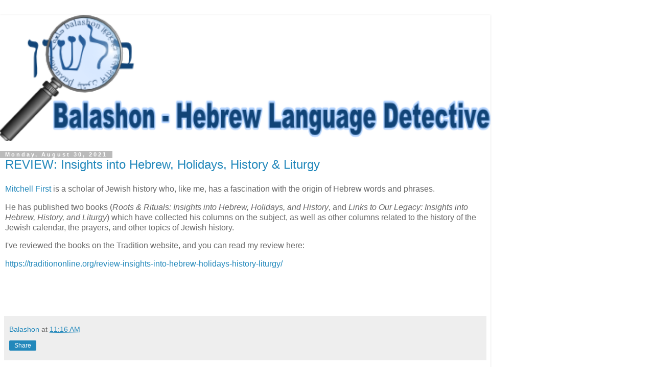

--- FILE ---
content_type: text/html; charset=UTF-8
request_url: https://www.balashon.com/2021/08/?m=1
body_size: 12366
content:
<!DOCTYPE html>
<html class='v2' dir='ltr' lang='en'>
<head>
<link href='https://www.blogger.com/static/v1/widgets/3772415480-widget_css_mobile_2_bundle.css' rel='stylesheet' type='text/css'/>
<meta content='width=device-width,initial-scale=1.0,minimum-scale=1.0,maximum-scale=1.0' name='viewport'/>
<meta content='text/html; charset=UTF-8' http-equiv='Content-Type'/>
<meta content='blogger' name='generator'/>
<link href='https://www.balashon.com/favicon.ico' rel='icon' type='image/x-icon'/>
<link href='https://www.balashon.com/2021/08/' rel='canonical'/>
<link rel="alternate" type="application/atom+xml" title="Balashon - Hebrew Language Detective - Atom" href="https://www.balashon.com/feeds/posts/default" />
<link rel="alternate" type="application/rss+xml" title="Balashon - Hebrew Language Detective - RSS" href="https://www.balashon.com/feeds/posts/default?alt=rss" />
<link rel="service.post" type="application/atom+xml" title="Balashon - Hebrew Language Detective - Atom" href="https://www.blogger.com/feeds/22247423/posts/default" />
<!--Can't find substitution for tag [blog.ieCssRetrofitLinks]-->
<meta content='A blog about the etymology of Hebrew words and phrases and how they relate to English and other languages.' name='description'/>
<meta content='https://www.balashon.com/2021/08/' property='og:url'/>
<meta content='Balashon - Hebrew Language Detective' property='og:title'/>
<meta content='A blog about the etymology of Hebrew words and phrases and how they relate to English and other languages.' property='og:description'/>
<title>Balashon - Hebrew Language Detective: August 2021</title>
<style id='page-skin-1' type='text/css'><!--
/*
-----------------------------------------------
Blogger Template Style
Name:     Simple
Designer: Blogger
URL:      www.blogger.com
----------------------------------------------- */
/* Content
----------------------------------------------- */
body {
font: normal normal 12px 'Trebuchet MS', Trebuchet, Verdana, sans-serif;
color: #666666;
background: #ffffff none repeat scroll top left;
padding: 0 0 0 0;
}
html body .region-inner {
min-width: 0;
max-width: 100%;
width: auto;
}
h2 {
font-size: 22px;
}
a:link {
text-decoration:none;
color: #2288bb;
}
a:visited {
text-decoration:none;
color: #888888;
}
a:hover {
text-decoration:underline;
color: #33aaff;
}
.body-fauxcolumn-outer .fauxcolumn-inner {
background: transparent none repeat scroll top left;
_background-image: none;
}
.body-fauxcolumn-outer .cap-top {
position: absolute;
z-index: 1;
height: 400px;
width: 100%;
}
.body-fauxcolumn-outer .cap-top .cap-left {
width: 100%;
background: transparent none repeat-x scroll top left;
_background-image: none;
}
.content-outer {
-moz-box-shadow: 0 0 0 rgba(0, 0, 0, .15);
-webkit-box-shadow: 0 0 0 rgba(0, 0, 0, .15);
-goog-ms-box-shadow: 0 0 0 #333333;
box-shadow: 0 0 0 rgba(0, 0, 0, .15);
margin-bottom: 1px;
}
.content-inner {
padding: 10px 40px;
}
.content-inner {
background-color: #ffffff;
}
/* Header
----------------------------------------------- */
.header-outer {
background: transparent none repeat-x scroll 0 -400px;
_background-image: none;
}
.Header h1 {
font: normal normal 40px 'Trebuchet MS',Trebuchet,Verdana,sans-serif;
color: #000000;
text-shadow: 0 0 0 rgba(0, 0, 0, .2);
}
.Header h1 a {
color: #000000;
}
.Header .description {
font-size: 18px;
color: #000000;
}
.header-inner .Header .titlewrapper {
padding: 22px 0;
}
.header-inner .Header .descriptionwrapper {
padding: 0 0;
}
/* Tabs
----------------------------------------------- */
.tabs-inner .section:first-child {
border-top: 0 solid #dddddd;
}
.tabs-inner .section:first-child ul {
margin-top: -1px;
border-top: 1px solid #dddddd;
border-left: 1px solid #dddddd;
border-right: 1px solid #dddddd;
}
.tabs-inner .widget ul {
background: transparent none repeat-x scroll 0 -800px;
_background-image: none;
border-bottom: 1px solid #dddddd;
margin-top: 0;
margin-left: -30px;
margin-right: -30px;
}
.tabs-inner .widget li a {
display: inline-block;
padding: .6em 1em;
font: normal normal 12px 'Trebuchet MS', Trebuchet, Verdana, sans-serif;
color: #000000;
border-left: 1px solid #ffffff;
border-right: 1px solid #dddddd;
}
.tabs-inner .widget li:first-child a {
border-left: none;
}
.tabs-inner .widget li.selected a, .tabs-inner .widget li a:hover {
color: #000000;
background-color: #eeeeee;
text-decoration: none;
}
/* Columns
----------------------------------------------- */
.main-outer {
border-top: 0 solid #dddddd;
}
.fauxcolumn-left-outer .fauxcolumn-inner {
border-right: 1px solid #dddddd;
}
.fauxcolumn-right-outer .fauxcolumn-inner {
border-left: 1px solid #dddddd;
}
/* Headings
----------------------------------------------- */
div.widget > h2,
div.widget h2.title {
margin: 0 0 1em 0;
font: normal bold 11px 'Trebuchet MS',Trebuchet,Verdana,sans-serif;
color: #000000;
}
/* Widgets
----------------------------------------------- */
.widget .zippy {
color: #999999;
text-shadow: 2px 2px 1px rgba(0, 0, 0, .1);
}
.widget .popular-posts ul {
list-style: none;
}
/* Posts
----------------------------------------------- */
h2.date-header {
font: normal bold 11px Arial, Tahoma, Helvetica, FreeSans, sans-serif;
}
.date-header span {
background-color: #bbbbbb;
color: #ffffff;
padding: 0.4em;
letter-spacing: 3px;
margin: inherit;
}
.main-inner {
padding-top: 35px;
padding-bottom: 65px;
}
.main-inner .column-center-inner {
padding: 0 0;
}
.main-inner .column-center-inner .section {
margin: 0 1em;
}
.post {
margin: 0 0 45px 0;
}
h3.post-title, .comments h4 {
font: normal normal 22px 'Trebuchet MS',Trebuchet,Verdana,sans-serif;
margin: .75em 0 0;
}
.post-body {
font-size: 110%;
line-height: 1.4;
position: relative;
}
.post-body img, .post-body .tr-caption-container, .Profile img, .Image img,
.BlogList .item-thumbnail img {
padding: 2px;
background: #ffffff;
border: 1px solid #eeeeee;
-moz-box-shadow: 1px 1px 5px rgba(0, 0, 0, .1);
-webkit-box-shadow: 1px 1px 5px rgba(0, 0, 0, .1);
box-shadow: 1px 1px 5px rgba(0, 0, 0, .1);
}
.post-body img, .post-body .tr-caption-container {
padding: 5px;
}
.post-body .tr-caption-container {
color: #666666;
}
.post-body .tr-caption-container img {
padding: 0;
background: transparent;
border: none;
-moz-box-shadow: 0 0 0 rgba(0, 0, 0, .1);
-webkit-box-shadow: 0 0 0 rgba(0, 0, 0, .1);
box-shadow: 0 0 0 rgba(0, 0, 0, .1);
}
.post-header {
margin: 0 0 1.5em;
line-height: 1.6;
font-size: 90%;
}
.post-footer {
margin: 20px -2px 0;
padding: 5px 10px;
color: #666666;
background-color: #eeeeee;
border-bottom: 1px solid #eeeeee;
line-height: 1.6;
font-size: 90%;
}
#comments .comment-author {
padding-top: 1.5em;
border-top: 1px solid #dddddd;
background-position: 0 1.5em;
}
#comments .comment-author:first-child {
padding-top: 0;
border-top: none;
}
.avatar-image-container {
margin: .2em 0 0;
}
#comments .avatar-image-container img {
border: 1px solid #eeeeee;
}
/* Comments
----------------------------------------------- */
.comments .comments-content .icon.blog-author {
background-repeat: no-repeat;
background-image: url([data-uri]);
}
.comments .comments-content .loadmore a {
border-top: 1px solid #999999;
border-bottom: 1px solid #999999;
}
.comments .comment-thread.inline-thread {
background-color: #eeeeee;
}
.comments .continue {
border-top: 2px solid #999999;
}
/* Accents
---------------------------------------------- */
.section-columns td.columns-cell {
border-left: 1px solid #dddddd;
}
.blog-pager {
background: transparent url(https://resources.blogblog.com/blogblog/data/1kt/simple/paging_dot.png) repeat-x scroll top center;
}
.blog-pager-older-link, .home-link,
.blog-pager-newer-link {
background-color: #ffffff;
padding: 5px;
}
.footer-outer {
border-top: 1px dashed #bbbbbb;
}
/* Mobile
----------------------------------------------- */
body.mobile  {
background-size: auto;
}
.mobile .body-fauxcolumn-outer {
background: transparent none repeat scroll top left;
}
.mobile .body-fauxcolumn-outer .cap-top {
background-size: 100% auto;
}
.mobile .content-outer {
-webkit-box-shadow: 0 0 3px rgba(0, 0, 0, .15);
box-shadow: 0 0 3px rgba(0, 0, 0, .15);
}
.mobile .tabs-inner .widget ul {
margin-left: 0;
margin-right: 0;
}
.mobile .post {
margin: 0;
}
.mobile .main-inner .column-center-inner .section {
margin: 0;
}
.mobile .date-header span {
padding: 0.1em 10px;
margin: 0 -10px;
}
.mobile h3.post-title {
margin: 0;
}
.mobile .blog-pager {
background: transparent none no-repeat scroll top center;
}
.mobile .footer-outer {
border-top: none;
}
.mobile .main-inner, .mobile .footer-inner {
background-color: #ffffff;
}
.mobile-index-contents {
color: #666666;
}
.mobile-link-button {
background-color: #2288bb;
}
.mobile-link-button a:link, .mobile-link-button a:visited {
color: #ffffff;
}
.mobile .tabs-inner .section:first-child {
border-top: none;
}
.mobile .tabs-inner .PageList .widget-content {
background-color: #eeeeee;
color: #000000;
border-top: 1px solid #dddddd;
border-bottom: 1px solid #dddddd;
}
.mobile .tabs-inner .PageList .widget-content .pagelist-arrow {
border-left: 1px solid #dddddd;
}

--></style>
<style id='template-skin-1' type='text/css'><!--
body {
min-width: 960px;
}
.content-outer, .content-fauxcolumn-outer, .region-inner {
min-width: 960px;
max-width: 960px;
_width: 960px;
}
.main-inner .columns {
padding-left: 0;
padding-right: 0;
}
.main-inner .fauxcolumn-center-outer {
left: 0;
right: 0;
/* IE6 does not respect left and right together */
_width: expression(this.parentNode.offsetWidth -
parseInt("0") -
parseInt("0") + 'px');
}
.main-inner .fauxcolumn-left-outer {
width: 0;
}
.main-inner .fauxcolumn-right-outer {
width: 0;
}
.main-inner .column-left-outer {
width: 0;
right: 100%;
margin-left: -0;
}
.main-inner .column-right-outer {
width: 0;
margin-right: -0;
}
#layout {
min-width: 0;
}
#layout .content-outer {
min-width: 0;
width: 800px;
}
#layout .region-inner {
min-width: 0;
width: auto;
}
body#layout div.add_widget {
padding: 8px;
}
body#layout div.add_widget a {
margin-left: 32px;
}
--></style>
<!-- Google tag (gtag.js) -->
<script async='true' src='https://www.googletagmanager.com/gtag/js?id=G-1GYVKMT33R'></script>
<script>
        window.dataLayer = window.dataLayer || [];
        function gtag(){dataLayer.push(arguments);}
        gtag('js', new Date());
        gtag('config', 'G-1GYVKMT33R');
      </script>
<link href='https://www.blogger.com/dyn-css/authorization.css?targetBlogID=22247423&amp;zx=ead7c699-3c12-467e-ae01-7bd6aea9a843' media='none' onload='if(media!=&#39;all&#39;)media=&#39;all&#39;' rel='stylesheet'/><noscript><link href='https://www.blogger.com/dyn-css/authorization.css?targetBlogID=22247423&amp;zx=ead7c699-3c12-467e-ae01-7bd6aea9a843' rel='stylesheet'/></noscript>
<meta name='google-adsense-platform-account' content='ca-host-pub-1556223355139109'/>
<meta name='google-adsense-platform-domain' content='blogspot.com'/>

</head>
<body class='loading mobile variant-simplysimple'>
<div class='navbar no-items section' id='navbar' name='Navbar'>
</div>
<div class='body-fauxcolumns'>
<div class='fauxcolumn-outer body-fauxcolumn-outer'>
<div class='cap-top'>
<div class='cap-left'></div>
<div class='cap-right'></div>
</div>
<div class='fauxborder-left'>
<div class='fauxborder-right'></div>
<div class='fauxcolumn-inner'>
</div>
</div>
<div class='cap-bottom'>
<div class='cap-left'></div>
<div class='cap-right'></div>
</div>
</div>
</div>
<div class='content'>
<div class='content-fauxcolumns'>
<div class='fauxcolumn-outer content-fauxcolumn-outer'>
<div class='cap-top'>
<div class='cap-left'></div>
<div class='cap-right'></div>
</div>
<div class='fauxborder-left'>
<div class='fauxborder-right'></div>
<div class='fauxcolumn-inner'>
</div>
</div>
<div class='cap-bottom'>
<div class='cap-left'></div>
<div class='cap-right'></div>
</div>
</div>
</div>
<div class='content-outer'>
<div class='content-cap-top cap-top'>
<div class='cap-left'></div>
<div class='cap-right'></div>
</div>
<div class='fauxborder-left content-fauxborder-left'>
<div class='fauxborder-right content-fauxborder-right'></div>
<div class='content-inner'>
<header>
<div class='header-outer'>
<div class='header-cap-top cap-top'>
<div class='cap-left'></div>
<div class='cap-right'></div>
</div>
<div class='fauxborder-left header-fauxborder-left'>
<div class='fauxborder-right header-fauxborder-right'></div>
<div class='region-inner header-inner'>
<div class='header section' id='header' name='Header'><div class='widget Header' data-version='1' id='Header1'>
<div id='header-inner'>
<a href='https://www.balashon.com/?m=1' style='display: block'>
<img alt="Balashon - Hebrew Language Detective" height="auto; " id="Header1_headerimg" src="//2.bp.blogspot.com/_5XhM73gcufs/SIJOo6gydUI/AAAAAAAAADw/pxpyxVmfP0I/S750/balashon+logo+1.5b.png" style="display: block" width="100%; ">
</a>
</div>
</div></div>
</div>
</div>
<div class='header-cap-bottom cap-bottom'>
<div class='cap-left'></div>
<div class='cap-right'></div>
</div>
</div>
</header>
<div class='tabs-outer'>
<div class='tabs-cap-top cap-top'>
<div class='cap-left'></div>
<div class='cap-right'></div>
</div>
<div class='fauxborder-left tabs-fauxborder-left'>
<div class='fauxborder-right tabs-fauxborder-right'></div>
<div class='region-inner tabs-inner'>
<div class='tabs no-items section' id='crosscol' name='Cross-Column'></div>
<div class='tabs no-items section' id='crosscol-overflow' name='Cross-Column 2'></div>
</div>
</div>
<div class='tabs-cap-bottom cap-bottom'>
<div class='cap-left'></div>
<div class='cap-right'></div>
</div>
</div>
<div class='main-outer'>
<div class='main-cap-top cap-top'>
<div class='cap-left'></div>
<div class='cap-right'></div>
</div>
<div class='fauxborder-left main-fauxborder-left'>
<div class='fauxborder-right main-fauxborder-right'></div>
<div class='region-inner main-inner'>
<div class='columns fauxcolumns'>
<div class='fauxcolumn-outer fauxcolumn-center-outer'>
<div class='cap-top'>
<div class='cap-left'></div>
<div class='cap-right'></div>
</div>
<div class='fauxborder-left'>
<div class='fauxborder-right'></div>
<div class='fauxcolumn-inner'>
</div>
</div>
<div class='cap-bottom'>
<div class='cap-left'></div>
<div class='cap-right'></div>
</div>
</div>
<div class='fauxcolumn-outer fauxcolumn-left-outer'>
<div class='cap-top'>
<div class='cap-left'></div>
<div class='cap-right'></div>
</div>
<div class='fauxborder-left'>
<div class='fauxborder-right'></div>
<div class='fauxcolumn-inner'>
</div>
</div>
<div class='cap-bottom'>
<div class='cap-left'></div>
<div class='cap-right'></div>
</div>
</div>
<div class='fauxcolumn-outer fauxcolumn-right-outer'>
<div class='cap-top'>
<div class='cap-left'></div>
<div class='cap-right'></div>
</div>
<div class='fauxborder-left'>
<div class='fauxborder-right'></div>
<div class='fauxcolumn-inner'>
</div>
</div>
<div class='cap-bottom'>
<div class='cap-left'></div>
<div class='cap-right'></div>
</div>
</div>
<!-- corrects IE6 width calculation -->
<div class='columns-inner'>
<div class='column-center-outer'>
<div class='column-center-inner'>
<div class='main section' id='main' name='Main'><div class='widget Blog' data-version='1' id='Blog1'>
<div class='blog-posts hfeed'>
<div class='date-outer'>
<h2 class='date-header'><span>Monday, August 30, 2021</span></h2>
<div class='date-posts'>
<div class='post-outer'>
<div class='post hentry uncustomized-post-template' itemscope='itemscope' itemtype='http://schema.org/BlogPosting'>
<meta content='22247423' itemprop='blogId'/>
<meta content='6148924638665316402' itemprop='postId'/>
<a name='6148924638665316402'></a>
<h3 class='post-title entry-title' itemprop='name'>
<a href='https://www.balashon.com/2021/08/review-insights-into-hebrew-holidays.html?m=1'>REVIEW: Insights into Hebrew, Holidays, History & Liturgy</a>
</h3>
<div class='post-header'>
<div class='post-header-line-1'></div>
</div>
<div class='post-body entry-content' id='post-body-6148924638665316402' itemprop='articleBody'>
<p><a href="http://www.rootsandrituals.org/">Mitchell First</a> is a scholar of Jewish history who, like me, has a fascination with the origin of Hebrew words and phrases.</p><p>He has published two books (<i>Roots &amp; Rituals: Insights into Hebrew, Holidays, and History</i>, and&nbsp;<i>Links to Our Legacy: Insights into Hebrew, History, and Liturgy</i>)&nbsp;which have collected his columns on the subject, as well as other columns related to the history of the Jewish calendar, the prayers, and other topics of Jewish history.</p><p>I've reviewed the books on the Tradition website, and you can read my review here:<br /></p><p><a href="https://traditiononline.org/review-insights-into-hebrew-holidays-history-liturgy/">https://traditiononline.org/review-insights-into-hebrew-holidays-history-liturgy/</a></p><p><br /></p><p><br /></p>
<div style='clear: both;'></div>
</div>
<div class='post-footer'>
<div class='post-footer-line post-footer-line-1'>
<span class='post-author vcard'>
<span class='fn' itemprop='author' itemscope='itemscope' itemtype='http://schema.org/Person'>
<meta content='https://www.blogger.com/profile/01200811858068140830' itemprop='url'/>
<a href='https://www.blogger.com/profile/01200811858068140830' rel='author' title='author profile'>
<span itemprop='name'>Balashon</span>
</a>
</span>
</span>
<span class='post-timestamp'>
at
<meta content='https://www.balashon.com/2021/08/review-insights-into-hebrew-holidays.html' itemprop='url'/>
<a class='timestamp-link' href='https://www.balashon.com/2021/08/review-insights-into-hebrew-holidays.html?m=1' rel='bookmark' title='permanent link'><abbr class='published' itemprop='datePublished' title='2021-08-30T11:16:00+03:00'>11:16 AM</abbr></a>
</span>
<span class='post-comment-link'>
<a class='comment-link' href='https://www.balashon.com/2021/08/review-insights-into-hebrew-holidays.html?m=1#comment-form' onclick=''>
No comments:
  </a>
</span>
</div>
<div class='post-footer-line post-footer-line-2'>
<div class='mobile-link-button goog-inline-block' id='mobile-share-button'>
<a href='javascript:void(0);'>Share</a>
</div>
</div>
</div>
</div>
</div>
</div>
</div>
<div class='date-outer'>
<h2 class='date-header'><span>Wednesday, August 25, 2021</span></h2>
<div class='date-posts'>
<div class='post-outer'>
<div class='post hentry uncustomized-post-template' itemscope='itemscope' itemtype='http://schema.org/BlogPosting'>
<meta content='22247423' itemprop='blogId'/>
<meta content='2884539602166977119' itemprop='postId'/>
<a name='2884539602166977119'></a>
<h3 class='post-title entry-title' itemprop='name'>
<a href='https://www.balashon.com/2021/08/seville-and-cordoba.html?m=1'>Seville and Cordoba</a>
</h3>
<div class='post-header'>
<div class='post-header-line-1'></div>
</div>
<div class='post-body entry-content' id='post-body-2884539602166977119' itemprop='articleBody'>
<p>When I was a young kid, I visited Spain. It was my first overseas trip, and I really enjoyed it. We drove all over the southern part of the country, visiting half a dozen cities in just a couple of weeks. I haven't returned since, but I still have strong memories from that trip.</p><p>One thing that I know know, but didn't know then, was how significant the Phoenician settlement was in that area. I've written about Semitic origins of the name <a href="https://www.balashon.com/2019/11/sepharad-revisited.html">Spain</a>, and the city of <a href="https://www.balashon.com/2007/05/marshmallow.html">Malaga</a>. But I only recently discovered that two of the cities I visited on my trip also may have Phoenician origins as well.</p><p>According to the Online Etymology Dictionary, the name of the city of <a href="https://www.etymonline.com/word/Seville">Seville</a> has a Semitic etymology:</p><blockquote><p>inland port city in Spain, Spanish <i>Sevilla</i>, ultimately from Phoenician, from <i>sefela </i>"plain, valley."</p></blockquote><p>That makes it cognate with the Hebrew root <a href="https://www.sefaria.org.il/Klein_Dictionary%2C_%D7%A9%D7%81%D7%A4%D7%9C?lang=bi">שפל</a> - "to become or be low." The Hebrew word <i>shefela </i>שפלה is similar to the Phoenician <i>sefela. </i>It means "lowland." And if the theory we discussed <a href="https://www.balashon.com/2006/03/asphalt.html">here</a> is true, then it is cognate with the English word "asphalt" as well, since it may have been named for a source of asphalt - the Dead Sea, which was possibly known as <i>Yam Shafelet</i>&nbsp;ים שפלת - "the low sea."</p><p>Another city I visited was <a href="https://en.wikipedia.org/wiki/C%C3%B3rdoba,_Spain">Cordoba</a>. There are a few theories as to the etymology, most of which offer a Semitic origin. Those include:</p><p></p><ul style="text-align: left;"><li><a href="https://books.google.co.il/books?id=UB4uSVt3ulUC&amp;pg=PA102&amp;lpg=PA102#v=onepage&amp;q&amp;f=false">It comes from</a> the Phoenician-Punic&nbsp;<i>qart ṭūbah</i>&nbsp;meaning "good town", which would be cognate with the Hebrew קריה טובה <i>kirya tova</i>. The city of Carthage, as we mentioned <a href="https://www.balashon.com/2006/03/sefarad.html">here</a>, has a similar origin:&nbsp;<em>Qart-Hadasht</em>, related to the Hebrew <em>kirya hadasha</em> קריה חדשה - "new city".</li><li><a href="https://books.google.co.il/books?id=g4LVvWDdlUwC&amp;pg=PA56#v=onepage&amp;q&amp;f=false">Another theory</a> also says the first half of the name comes from&nbsp;<i>qart</i>, but says that the second half derives from the name Juba, a <a href="https://en.wikipedia.org/wiki/Numidia">Numidian</a> general who died around 230 BCE in that area. So the town would have originally been known as the "City of Juba."</li><li>The <a href="https://www.etymonline.com/word/cordovan">Online Etymology Dictionary</a> gives this origin: the name is said to be Carthaginian, from Phoenician <span class="foreign notranslate"><i>qorteb</i></span> "oil press." I've seen this theory mentioned in many books and websites (sometimes spelling it <i>korteb</i>&nbsp;or <i>corteb</i>). However, they're all fairly recent - from the last century, and it's unclear to me where it originated. More significantly, I can't find a word in any Semitic language that resembles <i>qorteb</i>&nbsp;and means anything like "oil press." The only word I could find even somewhat similar is <a href="https://he.wiktionary.org/wiki/%D7%A7%D7%A8%D7%98%D7%95%D7%91"><i>kurtov </i>קרטוב</a>, which as we discussed <a href="https://www.balashon.com/2006/07/koret.html">here</a> meant a volume of liquid, and came from Greek. I don't see how that would come to mean "oil press," and I don't know how likely the Phoenicians were to have borrowed from the Greeks at that time. If any readers can shed light on this question, I'd love to hear from them.</li></ul><div><span style="color: red;">*** Update ***</span></div><div><br /></div><div>Only a few hours after I posted my question, <a href="https://www.balashon.com/2021/08/seville-and-cordoba.html#comment-5508270129">reader Y responded with an answer</a>! Here's my summary of Y's theory (with some additions of my own):</div><div><br /></div><div>The first to say that Cordoba came from Phoenician word meaning "oil press" was <a href="https://en.wikipedia.org/wiki/Samuel_Bochart">Samuel Bochart</a>, who wrote an entire book discussing Semitic origins to place names, including those settled by the Phoencians:&nbsp;<i>Geographia Sacra seu Phaleg et Canaan </i>(1646).&nbsp;</div><div><br /></div><div><a href="https://books.google.co.il/books?id=4PNDAAAAcAAJ&amp;pg=PA667&amp;redir_esc=y#v=onepage&amp;q&amp;f=false">Bochart based his etymology</a> on the word <i>kotev</i>&nbsp;קטב or <i>kotbi</i>&nbsp;קטבי. It appears in the Mishna (<a href="https://www.sefaria.org.il/Mishnah_Sheviit.8.6?lang=bi">Sheviit 8:6</a>), but the meaning isn't entirely clear. Rambam says it means an small oil press, which would support Bochart's etymology. However, Bochart actually quotes the <a href="https://www.sefaria.org.il/Sefer_HeArukh%2C_Letter_Kof.90?lang=bi&amp;with=all&amp;lang2=en">Arukh</a>, who says <i>kotev</i>&nbsp;refers to the wooden beam used to hold the millstone that presses the olives. (Certainly both explanations are related to the production of olive oil). In his expansion on the Arukh, the <a href="https://books.google.co.il/books?id=x-EsAAAAYAAJ&amp;lpg=PA77&amp;pg=PA77&amp;redir_esc=y#v=onepage&amp;q&amp;f=false">Arukh Hashalem</a> connects this meaning of <i>kotev</i>&nbsp;to the homonym <i>kotev </i>meaning "axis, pole" as we've discussed <a href="https://www.balashon.com/2016/09/ketev-and-kotev.html">here</a>. <a href="https://www.sefaria.org.il/Jastrow%2C_%D7%A7%D7%95%D6%B9%D7%98%D6%B6%D7%91?lang=bi">Jastrow</a> makes the same connection, but Ben Yehuda and <a href="https://www.sefaria.org.il/Klein_Dictionary%2C_%D7%A7%D6%B9%D6%BD%D7%98%D6%B6%D7%91_%E1%B4%B5%E1%B4%B5%E1%B4%B5.1?lang=bi&amp;with=all&amp;lang2=en">Klein</a> do not connect the two meanings.</div><div><br /></div><div>The addition of the "r" to <i>kotev</i>, to eventually arrive at "Cordoba"&nbsp;was Bochart's conjecture. As <a href="https://www.sefaria.org.il/Klein_Dictionary%2C_%D7%A8?lang=bi">Klein notes here</a>:<br /><br /><a class="refLink" data-ref="Klein Dictionary, ר 1" dir="rtl" href="/Klein Dictionary,_ר.1"></a><blockquote>ר often serves for the dissimilation of the reduplication of a consonant. So, e.g., <span dir="rtl">ד&#1463;&#1468;ר&#1456;מ&#1462;ש&#1462;&#1474;ק</span> is a dissimilated form of <span dir="rtl">ד&#1463;&#1468;מ&#1462;ש&#1462;&#1474;ק</span> (= Damascus). In this way many bases and words have been enlarged into quadriliterals; cp. e.g. BAram. <span dir="rtl">כ&#1464;&#1468;ר&#1469;ס&#1461;א</span> (= chair), which is prob. a loan word from Akka. <i>kussu</i> (= chair, throne), whence prob. also Heb. כ&#1460;&#1468;ס&#1461;&#1468;א; base כרסם (= to chew, gnaw, devour), dissimilated from כסם (= to shear, clip); ש&#1463;&#1473;ר&#1456;ב&#1460;יט (= scepter), enlarged from ש&#1461;&#1473;ב&#1462;ט (of s.m.); ס&#1463;ר&#1469;ע&#1463;פ&#1464;&#1468;ה (= branch), enlarged from ס&#1469;ע&#1463;פ&#1464;&#1468;ה (of s.m.); <span dir="rtl">ש&#1463;&#1474;ר&#1456;ע&#1463;פ&#1460;&#1468;ים</span> (= thoughts), enlarged from <span dir="rtl">ש&#1469;&#1474;ע&#1460;פ&#1460;&#1468;ים</span> (of s.m.).</blockquote><p>So it's not unprecedented for a <i>resh</i>&nbsp;to be added to a Semitic word. And indeed, the name Cordoba in Hebrew was written as קורטבא (or קרטבא), the same spelling as קוטב, with only the <i>resh</i>&nbsp;added. You can see this spelling in the writings of the rabbis who lived in Spain (see <a href="https://www.sefaria.org.il/Teshuvot_HaRosh.96.6?lang=bi">here</a> for example of a responsa by the <a href="https://en.wikipedia.org/wiki/Asher_ben_Jehiel">Rosh</a>, who also mentioned Seville). But I was surprised to find that the name appears even in the Babylonian Talmud, <a href="https://www.sefaria.org.il/Yevamot.115b?vhe=Wikisource_Talmud_Bavli&amp;lang=bi">Yevamot 115b</a>:</p><p></p><blockquote><p><br /></p><p dir="rtl" style="text-align: right;">יצחק ריש גלותא בר אחתיה דרב ביבי הוה קאזיל מקורטבא לאספמיא ושכיב</p><p style="text-align: left;">Yitzḥak the Exilarch, son of the sister of Rav Beivai, was walking from Cortva to Spain and died along the way.&nbsp;</p><p style="text-align: left;"></p></blockquote><p style="text-align: left;"><br /><a href="https://www.sefaria.org.il/Jastrow%2C_%D7%A7%D7%95%D6%BC%D7%A8%D6%B0%D7%98%D6%B0%D7%91%D6%B8%D7%90?lang=bi">Jastrow</a> claims that this was a Babylonian town, <a href="https://www.sefaria.org.il/Jastrow%2C_%D7%A7%D6%B7%D7%A8%D6%B0%D7%93%D6%BC%D7%95%D6%BC_II.1?lang=bi">Kardu</a>, also known as&nbsp;<a href="https://en.wikipedia.org/wiki/Kardunia%C5%A1">Karduniaš</a>. But Steinsaltz, in his notes on Yevamot, writes that according to the context (which also mentions Spain), the town was likely Cordoba, which was an important city in Talmudic times. (Spain, or more precisely <a href="https://en.wikipedia.org/wiki/Hispania">Hispania</a>, did not always control Cordoba, so the trip from Cordoba to Spain could make sense depending on the time).</p><p style="text-align: left;">Ultimately, this was a theory by Bochart, writing in the 17th century, without access to modern research. Y comments:<br /><br /></p><blockquote>Back to Cordoba, since Bochart's additional r is ad hoc, and since a 
city is unlikely to be named after a technical term referring to a part 
of an oil mill, the etymology can be rejected. The "Phoenician" part is 
also an unsupported speculative extrapolation.</blockquote><p></p><p style="text-align: left;">While I'm certainly not fully convinced of the etymology, I'm a little more generous with the possibility than Y. If the <i>kotev</i>&nbsp;referred to the olive oil press in general, and since Spain has long been associated with olives and olive oil, it's not impossible that it was the source of the name. But whether Bochart was correct or not, I certainly appreciate the scholarship of my readers today, who are always ready to answer the questions that leave me puzzled.</p></div><p></p>
<div style='clear: both;'></div>
</div>
<div class='post-footer'>
<div class='post-footer-line post-footer-line-1'>
<span class='post-author vcard'>
<span class='fn' itemprop='author' itemscope='itemscope' itemtype='http://schema.org/Person'>
<meta content='https://www.blogger.com/profile/01200811858068140830' itemprop='url'/>
<a href='https://www.blogger.com/profile/01200811858068140830' rel='author' title='author profile'>
<span itemprop='name'>Balashon</span>
</a>
</span>
</span>
<span class='post-timestamp'>
at
<meta content='https://www.balashon.com/2021/08/seville-and-cordoba.html' itemprop='url'/>
<a class='timestamp-link' href='https://www.balashon.com/2021/08/seville-and-cordoba.html?m=1' rel='bookmark' title='permanent link'><abbr class='published' itemprop='datePublished' title='2021-08-25T19:00:00+03:00'>7:00 PM</abbr></a>
</span>
<span class='post-comment-link'>
<a class='comment-link' href='https://www.balashon.com/2021/08/seville-and-cordoba.html?m=1#comment-form' onclick=''>
No comments:
  </a>
</span>
</div>
<div class='post-footer-line post-footer-line-2'>
<div class='mobile-link-button goog-inline-block' id='mobile-share-button'>
<a href='javascript:void(0);'>Share</a>
</div>
</div>
</div>
</div>
</div>
</div>
</div>
<div class='date-outer'>
<h2 class='date-header'><span>Monday, August 16, 2021</span></h2>
<div class='date-posts'>
<div class='post-outer'>
<div class='post hentry uncustomized-post-template' itemscope='itemscope' itemtype='http://schema.org/BlogPosting'>
<meta content='22247423' itemprop='blogId'/>
<meta content='647022313892370690' itemprop='postId'/>
<a name='647022313892370690'></a>
<h3 class='post-title entry-title' itemprop='name'>
<a href='https://www.balashon.com/2021/08/katzin-qadi-and-alcalde.html?m=1'>katzin, qadi and alcalde</a>
</h3>
<div class='post-header'>
<div class='post-header-line-1'></div>
</div>
<div class='post-body entry-content' id='post-body-647022313892370690' itemprop='articleBody'>
<p><a href="https://www.balashon.com/2006/06/kaytana.html">&nbsp;A while back</a>, I discussed Hebrew words that begin with the letters קצ. In that list I wrote:<br /><br /></p><blockquote>קצה - cut, from it we have קצין, captain, judge. The word cut is figuratively used for deciding.</blockquote><p>This was based on Horowitz's book. Klein has a similar entry for the <a href="https://mg.alhatorah.org/Concordance/7101">biblical word</a>&nbsp;<i>katzin</i>&nbsp;<i>&nbsp;</i>קצין:</p><p><strong dir="rtl"></strong></p><blockquote><strong dir="rtl">ק&#1464;צ&#1460;ין</strong> m.n.    <b>1</b> judge, prince, leader.   NH  <b>2</b> officer.  [Derived from קצה ᴵᴵ and lit. meaning &#8216;decider&#8217;. Related to Arab. <i>qāḍi</i> (= judge), prob. part. of <i>qaḍā(y)</i> (= he decided).&nbsp;</blockquote><p>Stahl, in his <i>Bilingual Etymological Dictionary of Spoken Israeli Arabic and Hebrew</i>, in the entry קאדי, writes that the root קצה derives from קץ <i>ketz</i>, meaning "end", because the one who decides (in this case, the judge) puts an "end" to the disagreement.&nbsp;</p><p>As Klein noted, <i>katzin</i>&nbsp;is also related to the Arabic <i><a href="https://en.wikipedia.org/wiki/Qadi">qadi</a></i>&nbsp;(sometimes spelled <i>cadi</i>), also meaning "judge." From Arabic, the word entered Spanish as <i><a href="https://en.wikipedia.org/wiki/Alcalde">alcalde</a></i>, a term meaning "mayor", but one who also has a judicial role, like a "justice of the peace." It is used with that meaning in Spain and throughout Latin America.</p><p></p><p></p>
<div style='clear: both;'></div>
</div>
<div class='post-footer'>
<div class='post-footer-line post-footer-line-1'>
<span class='post-author vcard'>
<span class='fn' itemprop='author' itemscope='itemscope' itemtype='http://schema.org/Person'>
<meta content='https://www.blogger.com/profile/01200811858068140830' itemprop='url'/>
<a href='https://www.blogger.com/profile/01200811858068140830' rel='author' title='author profile'>
<span itemprop='name'>Balashon</span>
</a>
</span>
</span>
<span class='post-timestamp'>
at
<meta content='https://www.balashon.com/2021/08/katzin-qadi-and-alcalde.html' itemprop='url'/>
<a class='timestamp-link' href='https://www.balashon.com/2021/08/katzin-qadi-and-alcalde.html?m=1' rel='bookmark' title='permanent link'><abbr class='published' itemprop='datePublished' title='2021-08-16T11:13:00+03:00'>11:13 AM</abbr></a>
</span>
<span class='post-comment-link'>
<a class='comment-link' href='https://www.balashon.com/2021/08/katzin-qadi-and-alcalde.html?m=1#comment-form' onclick=''>
No comments:
  </a>
</span>
</div>
<div class='post-footer-line post-footer-line-2'>
<div class='mobile-link-button goog-inline-block' id='mobile-share-button'>
<a href='javascript:void(0);'>Share</a>
</div>
</div>
</div>
</div>
</div>
</div>
</div>
</div>
<div class='blog-pager' id='blog-pager'>
<div class='mobile-link-button' id='blog-pager-newer-link'>
<a class='blog-pager-newer-link' href='https://www.balashon.com/?m=1' id='Blog1_blog-pager-newer-link' title='Newer Posts'>&lsaquo;</a>
</div>
<div class='mobile-link-button' id='blog-pager-older-link'>
<a class='blog-pager-older-link' href='https://www.balashon.com/search?updated-max=2021-08-16T11:13:00%2B03:00&m=1' id='Blog1_blog-pager-older-link' title='Older Posts'>&rsaquo;</a>
</div>
<div class='mobile-link-button' id='blog-pager-home-link'>
<a class='home-link' href='https://www.balashon.com/?m=1'>Home</a>
</div>
<div class='mobile-desktop-link'>
<a class='home-link' href='https://www.balashon.com/2021/08/?m=0'>View web version</a>
</div>
</div>
<div class='clear'></div>
</div></div>
</div>
</div>
<div class='column-left-outer'>
<div class='column-left-inner'>
<aside>
</aside>
</div>
</div>
<div class='column-right-outer'>
<div class='column-right-inner'>
<aside>
</aside>
</div>
</div>
</div>
<div style='clear: both'></div>
<!-- columns -->
</div>
<!-- main -->
</div>
</div>
<div class='main-cap-bottom cap-bottom'>
<div class='cap-left'></div>
<div class='cap-right'></div>
</div>
</div>
<footer>
<div class='footer-outer'>
<div class='footer-cap-top cap-top'>
<div class='cap-left'></div>
<div class='cap-right'></div>
</div>
<div class='fauxborder-left footer-fauxborder-left'>
<div class='fauxborder-right footer-fauxborder-right'></div>
<div class='region-inner footer-inner'>
<div class='foot no-items section' id='footer-1'></div>
<!-- outside of the include in order to lock Attribution widget -->
<div class='foot section' id='footer-3' name='Footer'><div class='widget HTML' data-version='1' id='HTML12'>
<script type='text/javascript'>
                var disqus_shortname = 'balashon';
                var disqus_blogger_current_url = "https://www.balashon.com/2021/08/";
                if (!disqus_blogger_current_url.length) {
                    disqus_blogger_current_url = "https://www.balashon.com/2021/08/?m=1";
                }
                var disqus_blogger_homepage_url = "https://www.balashon.com/?m=1";
                var disqus_blogger_canonical_homepage_url = "https://www.balashon.com/";
            </script>
<style type='text/css'>
                    .post-comment-link { visibility: hidden; }
                </style>
<script type='text/javascript'>
                (function() {
                    var bloggerjs = document.createElement('script');
                    bloggerjs.type = 'text/javascript';
                    bloggerjs.async = true;
                    bloggerjs.src = 'https://'+disqus_shortname+'.disqus.com/blogger_index.js';
                    (document.getElementsByTagName('head')[0] || document.getElementsByTagName('body')[0]).appendChild(bloggerjs);
                })();
                </script>
</div><div class='widget Attribution' data-version='1' id='Attribution1'>
<div class='widget-content' style='text-align: center;'>
Powered by <a href='https://www.blogger.com' target='_blank'>Blogger</a>.
</div>
<div class='clear'></div>
</div></div>
</div>
</div>
<div class='footer-cap-bottom cap-bottom'>
<div class='cap-left'></div>
<div class='cap-right'></div>
</div>
</div>
</footer>
<!-- content -->
</div>
</div>
<div class='content-cap-bottom cap-bottom'>
<div class='cap-left'></div>
<div class='cap-right'></div>
</div>
</div>
</div>
<script type='text/javascript'>
    window.setTimeout(function() {
        document.body.className = document.body.className.replace('loading', '');
      }, 10);
  </script>

<script type="text/javascript" src="https://www.blogger.com/static/v1/widgets/1581542668-widgets.js"></script>
<script type='text/javascript'>
var BLOG_BASE_IMAGE_URL = 'https://resources.blogblog.com/img';var BLOG_LANG_DIR = 'ltr';window['__wavt'] = 'AOuZoY6mBiXTjD0oVp5eiDDoWX_eSki8rg:1765784378883';_WidgetManager._Init('//www.blogger.com/rearrange?blogID\x3d22247423','//www.balashon.com/2021/08/?m\x3d1','22247423');
_WidgetManager._SetDataContext([{'name': 'blog', 'data': {'blogId': '22247423', 'title': 'Balashon - Hebrew Language Detective', 'url': 'https://www.balashon.com/2021/08/?m\x3d1', 'canonicalUrl': 'https://www.balashon.com/2021/08/', 'homepageUrl': 'https://www.balashon.com/?m\x3d1', 'searchUrl': 'https://www.balashon.com/search', 'canonicalHomepageUrl': 'https://www.balashon.com/', 'blogspotFaviconUrl': 'https://www.balashon.com/favicon.ico', 'bloggerUrl': 'https://www.blogger.com', 'hasCustomDomain': true, 'httpsEnabled': true, 'enabledCommentProfileImages': true, 'gPlusViewType': 'FILTERED_POSTMOD', 'adultContent': false, 'analyticsAccountNumber': 'G-1GYVKMT33R', 'analytics4': true, 'encoding': 'UTF-8', 'locale': 'en', 'localeUnderscoreDelimited': 'en', 'languageDirection': 'ltr', 'isPrivate': false, 'isMobile': true, 'isMobileRequest': true, 'mobileClass': ' mobile', 'isPrivateBlog': false, 'isDynamicViewsAvailable': true, 'feedLinks': '\x3clink rel\x3d\x22alternate\x22 type\x3d\x22application/atom+xml\x22 title\x3d\x22Balashon - Hebrew Language Detective - Atom\x22 href\x3d\x22https://www.balashon.com/feeds/posts/default\x22 /\x3e\n\x3clink rel\x3d\x22alternate\x22 type\x3d\x22application/rss+xml\x22 title\x3d\x22Balashon - Hebrew Language Detective - RSS\x22 href\x3d\x22https://www.balashon.com/feeds/posts/default?alt\x3drss\x22 /\x3e\n\x3clink rel\x3d\x22service.post\x22 type\x3d\x22application/atom+xml\x22 title\x3d\x22Balashon - Hebrew Language Detective - Atom\x22 href\x3d\x22https://www.blogger.com/feeds/22247423/posts/default\x22 /\x3e\n', 'meTag': '', 'adsenseHostId': 'ca-host-pub-1556223355139109', 'adsenseHasAds': false, 'adsenseAutoAds': false, 'boqCommentIframeForm': true, 'loginRedirectParam': '', 'view': '', 'dynamicViewsCommentsSrc': '//www.blogblog.com/dynamicviews/4224c15c4e7c9321/js/comments.js', 'dynamicViewsScriptSrc': '//www.blogblog.com/dynamicviews/ce4a0ba1ae8a0475', 'plusOneApiSrc': 'https://apis.google.com/js/platform.js', 'disableGComments': true, 'interstitialAccepted': false, 'sharing': {'platforms': [{'name': 'Get link', 'key': 'link', 'shareMessage': 'Get link', 'target': ''}, {'name': 'Facebook', 'key': 'facebook', 'shareMessage': 'Share to Facebook', 'target': 'facebook'}, {'name': 'BlogThis!', 'key': 'blogThis', 'shareMessage': 'BlogThis!', 'target': 'blog'}, {'name': 'X', 'key': 'twitter', 'shareMessage': 'Share to X', 'target': 'twitter'}, {'name': 'Pinterest', 'key': 'pinterest', 'shareMessage': 'Share to Pinterest', 'target': 'pinterest'}, {'name': 'Email', 'key': 'email', 'shareMessage': 'Email', 'target': 'email'}], 'disableGooglePlus': true, 'googlePlusShareButtonWidth': 0, 'googlePlusBootstrap': '\x3cscript type\x3d\x22text/javascript\x22\x3ewindow.___gcfg \x3d {\x27lang\x27: \x27en\x27};\x3c/script\x3e'}, 'hasCustomJumpLinkMessage': false, 'jumpLinkMessage': 'Read more', 'pageType': 'archive', 'pageName': 'August 2021', 'pageTitle': 'Balashon - Hebrew Language Detective: August 2021', 'metaDescription': 'A blog about the etymology of Hebrew words and phrases and how they relate to English and other languages.'}}, {'name': 'features', 'data': {}}, {'name': 'messages', 'data': {'edit': 'Edit', 'linkCopiedToClipboard': 'Link copied to clipboard!', 'ok': 'Ok', 'postLink': 'Post Link'}}, {'name': 'template', 'data': {'name': 'Simple', 'localizedName': 'Simple', 'isResponsive': false, 'isAlternateRendering': true, 'isCustom': false, 'variant': 'simplysimple', 'variantId': 'simplysimple'}}, {'name': 'view', 'data': {'classic': {'name': 'classic', 'url': '?view\x3dclassic'}, 'flipcard': {'name': 'flipcard', 'url': '?view\x3dflipcard'}, 'magazine': {'name': 'magazine', 'url': '?view\x3dmagazine'}, 'mosaic': {'name': 'mosaic', 'url': '?view\x3dmosaic'}, 'sidebar': {'name': 'sidebar', 'url': '?view\x3dsidebar'}, 'snapshot': {'name': 'snapshot', 'url': '?view\x3dsnapshot'}, 'timeslide': {'name': 'timeslide', 'url': '?view\x3dtimeslide'}, 'isMobile': true, 'title': 'Balashon - Hebrew Language Detective', 'description': 'A blog about the etymology of Hebrew words and phrases and how they relate to English and other languages.', 'url': 'https://www.balashon.com/2021/08/?m\x3d1', 'type': 'feed', 'isSingleItem': false, 'isMultipleItems': true, 'isError': false, 'isPage': false, 'isPost': false, 'isHomepage': false, 'isArchive': true, 'isLabelSearch': false, 'archive': {'year': 2021, 'month': 8, 'rangeMessage': 'Showing posts from August, 2021'}}}]);
_WidgetManager._RegisterWidget('_HeaderView', new _WidgetInfo('Header1', 'header', document.getElementById('Header1'), {}, 'displayModeFull'));
_WidgetManager._RegisterWidget('_BlogView', new _WidgetInfo('Blog1', 'main', document.getElementById('Blog1'), {'cmtInteractionsEnabled': false, 'mobile': true}, 'displayModeFull'));
_WidgetManager._RegisterWidget('_HTMLView', new _WidgetInfo('HTML12', 'footer-3', document.getElementById('HTML12'), {}, 'displayModeFull'));
_WidgetManager._RegisterWidget('_AttributionView', new _WidgetInfo('Attribution1', 'footer-3', document.getElementById('Attribution1'), {}, 'displayModeFull'));
</script>
</body>
</html>